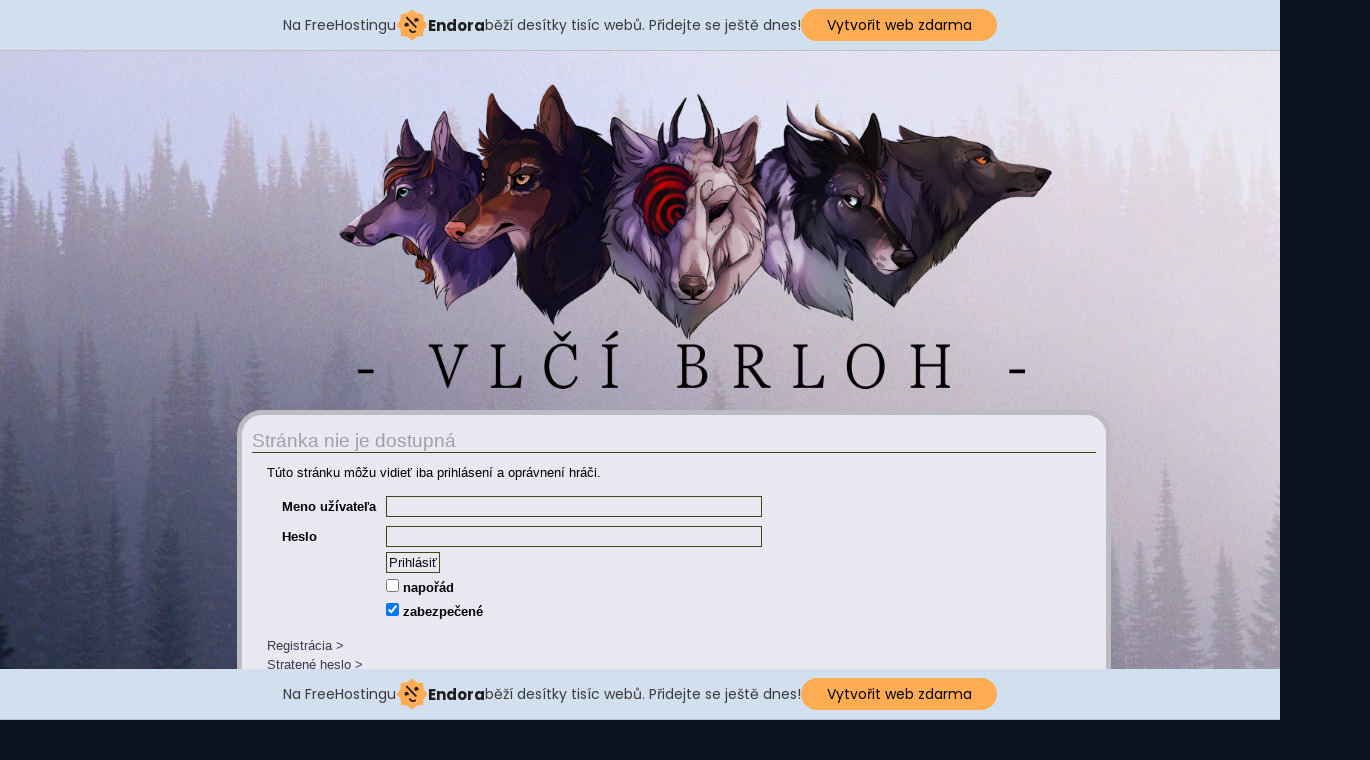

--- FILE ---
content_type: text/css
request_url: https://vlci-brloh.eu/plugins/templates/default/style/system.css?69
body_size: 4925
content:
/*-- SYSTEM --*/
img {border: none;}
code {
  margin: 5px 0;
  padding: 10px;
  text-align: left;
  display: block;
  overflow: auto;  
  font: 500 1em/1.5em 'Lucida Console', 'courier new', monospace;
  /* white-space: pre; */
  background: #99ccff;
  border: 1px solid #444416;  
  border-left: 3px solid #444416;
}
acronym {
  cursor: help;
  border-bottom: 1px solid #444416;
}
blockquote {
	margin: 15px;	padding: 0px 0px 10px 20px;  	
  background-color: #99ccff; 
	background-position: 8px 10px;
	border: 1px solid #444416; 
	border-left: 3px solid #444416;  
	font: bold 1.2em/1.5em "Trebuchet MS", Tahoma, sans-serif; 
	color: #666666;	
}

/* form elements */
form {
	margin:10px 15px; padding: 0;
	<!--border: 1px solid #444416;--> 
	background-color: #656622; 
}
label {
	display:block;
	font-weight:bold;
	margin:5px 0;
}
input {
	padding: 2px;
	border:1px solid #444416;
	font: normal 1em "Trebuchet MS", Tahoma, sans-serif;
	color:#0C0C0E;
	background-color: transparent;
}
textarea {
	width:600px;
	padding:2px;
	font: normal 1em "Trebuchet MS", Tahoma, sans-serif;
	border:1px solid #444416;
	height:100px;
	display:block;
	color:#777;
}
input.button { 
	margin: 0; 
	font: bold 1em Arial, Sans-serif; 
	background: #FFF url(../images/gradientbg.jpg) repeat-x; 
	padding: 2px 3px; 
	color: #99CCFF;	
	border: 1px solid #444416;	
}

/* start - table */
table {border-collapse: collapse;	margin: 10px 15px;
}
th strong {
	color: #fff;
}
th {
	background: #a0a135;
	height: 15px;
	padding-left: 11px;
	padding-right: 11px;
	color: #fff;
	text-align: left;
	<!--border-left: 1px solid #444416;
	border-bottom: solid 2px #444416;-->
}
tr {
	height: 30px;
}
td {
	padding-left: 0px;
	padding-right: 0px;
	/*border-left: 1px solid #444416;
	border-left: 1px solid #444416;
	border-bottom: solid 1px #444416;*/
}
td.first,th.first {
	border-left: 0px;
}
tr.row-a {
	background: #F8F8F8;
}
tr.row-b {
	background: #EFEFEF;
}



/*-- uvod SLAJDER */

.uvod-slideshow {
    position: relative;
    margin: 20px 20px 20px 10px;
    width: 100%;
    max-width: 830px;
    min-width: 830px;
    height: 360px;

}
 
.uvod-content {
    background:transparent;
    position: relative;
    width: 100%;
    height: 100%;
    overflow: hidden;
}

.uvod-slideshow input {
    position: absolute;
    bottom: 15px;
    left: 50%;
    width: 9px;
    height: 9px;
    z-index: 1001;
    cursor: pointer;
    opacity: 0;
}
 
.uvod-slideshow input + label {
    position: absolute;
    bottom: 15px;
    left: 52%;
    width: 6px;
    height: 6px;
    display: block;
    z-index: 1000;
    border: 3px solid #656377;
    border-radius: 0;
    transition: background-color linear 0.1s;
}
.uvod-slideshow input:checked + label {
    background-color: #eee;
    background-color: rgba(255,255,255,0.9);
}
 
.uvod-selector-1, .button-label-1 {
    margin-left: -36px;
}
 
.uvod-selector-2, .button-label-2 {
    margin-left: -18px;
}
 
.uvod-selector-4, .button-label-4 {
    margin-left: 18px;
}
 

.uvod-arrow {
    position: absolute;
    top: 50%;
    width: 28px;
    height: 38px;
    margin-top: -42px;
    display: none;
    opacity: 0.8;
    cursor: pointer;
    z-index: 1000;
    background: transparent url(https://i.imgur.com/sMcfuXV.png) no-repeat;
    transition: opacity linear 0.3s;
}
.uvod-arrow:hover{
    opacity: 1;
}
.uvod-arrow:active{
    margin-top: -41px;
}

.uvod-selector-1:checked ~ .uvod-arrow.uvod-a2,
.uvod-selector-2:checked ~ .uvod-arrow.uvod-a3,
.uvod-selector-3:checked ~ .uvod-arrow.uvod-a4 {
    right: 15px;
    display: block;
    background-position: top right;
}
.uvod-selector-2:checked ~ .uvod-arrow.uvod-a1,
.uvod-selector-3:checked ~ .uvod-arrow.uvod-a2,
.uvod-selector-4:checked ~ .uvod-arrow.uvod-a3 {
    left: 15px;
    display: block;
    background-position: top left;
}

.uvod-slideshow input:checked ~ .uvod-content {
    transition: background-position linear 0.6s, background-color linear 0.8s;
}

input.uvod-selector-1:checked ~ .uvod-content .uvod-parallax-bg {
    background-position: 0 0;
}
 
input.uvod-selector-2:checked ~ .uvod-content .uvod-parallax-bg {
    background-position: -200px 0;
}
 
input.uvod-selector-3:checked ~ .uvod-content .uvod-parallax-bg {
    background-position: -400px 0;
}
 
input.uvod-selector-4:checked ~ .uvod-content .uvod-parallax-bg {
    background-position: -600px 0;
}
 

.uvod-slider {
    position: relative;
    left: 0;
    width: 500%;
    height: 100%;
    list-style: none;
    margin: 0;
    padding: 0;
    transition: left ease-in 0.8s; 
}

.uvod-slider > li {
    color: #fff;
    width: 20%;
    box-sizing: border-box;
    -moz-box-sizing: border-box;
    height: 100%;
    padding: 0 60px;
    float: left;
    text-align: center;
    opacity: 0.4;
    transition: opacity ease-in 0.4s 0.8s; 
}
.uvod-slider > li img{
    box-sizing: border-box;
    -moz-box-sizing: border-box;
    display: block;
    margin: 0 auto;
    padding: 40px 0 50px 0;
    max-height: 100%;
    max-width: 100%;
}

input.uvod-selector-1:checked ~ .uvod-content .uvod-slider {
    left: 0;
}
 
input.uvod-selector-2:checked ~ .uvod-content .uvod-slider {
    left: -100%;
}
 
input.uvod-selector-3:checked ~ .uvod-content .uvod-slider {
    left: -200%;
}
 
input.uvod-selector-4:checked ~ .uvod-content .uvod-slider {
    left: -300%;
}
 

input.uvod-selector-1:checked ~ .uvod-content .uvod-slider > li:first-child,
input.uvod-selector-2:checked ~ .uvod-content .uvod-slider > li:nth-child(2),
input.uvod-selector-3:checked ~ .uvod-content .uvod-slider > li:nth-child(3),
input.uvod-selector-4:checked ~ .uvod-content .uvod-slider > li:nth-child(4){
    opacity: 1;
}

.nedavne-prisp {
    height:300px;
    background: #d7d5dc;
    background-image: url('https://imgur.com/2A4fSNy.jpg');
    background-size: cover;
    border: 1px solid #d7d5dc; 	
    border-radius: 7px;
    padding:5px;
    font-color: #5c5c5c;
}


.nedavne-t {
    font-family:'Loved by the King', verdana, sans-serif;
    font-variant:small-caps;
    font-weight:bold;
    font-size:28px;
    padding-left:10px;
    text-shadow:1px 1px 3px #000;
}

.nedavne-l {
    height:2px;
    background-color:#a4a3a9;
    margin-bottom:2px;
}

/*-- UVOD SLIDER END */





/*-- INFO SLAJDER */

.info-slideshow {
    position: relative;
    margin: 20px 20px 20px 20px;
    width: 100%;
    max-width: 1000px;
    min-width: 730px;
    height: 360px;

}
 
.info-content {
    background:transparent;
    position: relative;
    width: 100%;
    height: 100%;
    overflow: hidden;
}

.info-slideshow input {
    position: absolute;
    bottom: 15px;
    left: 50%;
    width: 9px;
    height: 9px;
    z-index: 1001;
    cursor: pointer;
    opacity: 0;
}
 
.info-slideshow input + label {
    position: absolute;
    bottom: 15px;
    left: 52%;
    width: 6px;
    height: 6px;
    display: block;
    z-index: 1000;
    border: 3px solid #656377;
    border-radius: 0;
    transition: background-color linear 0.1s;
}
.info-slideshow input:checked + label {
    background-color: #eee;
    background-color: rgba(255,255,255,0.9);
}
 
.info-selector-1, .button-label-1 {
    margin-left: -36px;
}
 
.info-selector-2, .button-label-2 {
    margin-left: -18px;
}
 
.info-selector-4, .button-label-4 {
    margin-left: 18px;
}
 

.info-arrow {
    position: absolute;
    top: 50%;
    width: 28px;
    height: 38px;
    margin-top: -42px;
    display: none;
    opacity: 0.8;
    cursor: pointer;
    z-index: 1000;
    background: transparent url(https://i.imgur.com/sMcfuXV.png) no-repeat;
    transition: opacity linear 0.3s;
}
.info-arrow:hover{
    opacity: 1;
}
.info-arrow:active{
    margin-top: -41px;
}

.info-selector-1:checked ~ .info-arrow.info-a2,
.info-selector-2:checked ~ .info-arrow.info-a3,
.info-selector-3:checked ~ .info-arrow.info-a4 {
    right: 15px;
    display: block;
    background-position: top right;
}
.info-selector-2:checked ~ .info-arrow.info-a1,
.info-selector-3:checked ~ .info-arrow.info-a2,
.info-selector-4:checked ~ .info-arrow.info-a3 {
    left: 15px;
    display: block;
    background-position: top left;
}

.info-slideshow input:checked ~ .info-content {
    transition: background-position linear 0.6s, background-color linear 0.8s;
}

input.info-selector-1:checked ~ .info-content .info-parallax-bg {
    background-position: 0 0;
}
 
input.info-selector-2:checked ~ .info-content .info-parallax-bg {
    background-position: -200px 0;
}
 
input.info-selector-3:checked ~ .info-content .info-parallax-bg {
    background-position: -400px 0;
}
 
input.info-selector-4:checked ~ .info-content .info-parallax-bg {
    background-position: -600px 0;
}
 

.info-slider {
    position: relative;
    left: 0;
    width: 500%;
    height: 100%;
    list-style: none;
    margin: 0;
    padding: 0;
    transition: left ease-in 0.8s; 
}

.info-slider > li {
    color: #fff;
    width: 20%;
    box-sizing: border-box;
    -moz-box-sizing: border-box;
    height: 100%;
    padding: 0 60px;
    float: left;
    text-align: center;
    opacity: 0.4;
    transition: opacity ease-in 0.4s 0.8s; 
}
.info-slider > li img{
    box-sizing: border-box;
    -moz-box-sizing: border-box;
    display: block;
    margin: 0 auto;
    padding: 40px 0 50px 0;
    max-height: 100%;
    max-width: 100%;
}

input.info-selector-1:checked ~ .info-content .info-slider {
    left: 0;
}
 
input.info-selector-2:checked ~ .info-content .info-slider {
    left: -100%;
}
 
input.info-selector-3:checked ~ .info-content .info-slider {
    left: -200%;
}
 
input.info-selector-4:checked ~ .info-content .info-slider {
    left: -300%;
}
 

input.info-selector-1:checked ~ .info-content .info-slider > li:first-child,
input.info-selector-2:checked ~ .info-content .info-slider > li:nth-child(2),
input.info-selector-3:checked ~ .info-content .info-slider > li:nth-child(3),
input.info-selector-4:checked ~ .info-content .info-slider > li:nth-child(4){
    opacity: 1;
}

.infosky {
    height:300px;
    background: #d7d5dc;
    border: 1px solid #d7d5dc; 	
    border-radius: 7px;
    padding:5px;
    font-color: #5c5c5c;
}


.infosky-t {
    font-family:'Loved by the King', verdana, sans-serif;
    font-variant:small-caps;
    font-weight:bold;
    font-size:28px;
    padding-left:10px;
    text-shadow:1px 1px 3px #000;
}

.infosky-l {
    height:2px;
    background-color:#a4a3a9;
    margin-bottom:2px;
}
/*-- UVOD SLIDER END */



/* end - table */

.menu {}
.menu a {}
.menu a.act {}
.menu a.hs_closed {background-image: url("../images/system/hs_open.gif");}
.menu a.hs_opened {background-image: url("../images/system/hs_close.gif");}
.menu a.hs_closed, .menu a.hs_opened {padding-right: 16px; background-position: right 50%; background-repeat: no-repeat;}
.menu ul.hs_content {display: none; padding: 5px 0 10px 10px !important; margin: 0 !important; list-style-type: none !important;}
.menu ul.hs_content li {border: none !important;}

/* sidebar menu */
.box-item ul { list-style:none; margin: 10px 0 15px 0;	padding: 0; }
.box-item ul li { padding: 0px 10px;}
.box-item ul a { display: inline-block; font-weight:normal; color: #D4D4D4; height: 1.5em; padding:.3em 0 .3em 15px; line-height: 1.5em; text-decoration:none; }
.box-item ul a.top { border-top: 1px dashed #444416; }
.box-item ul a:hover { background-repeat: no-repeat; background-position: left; background-image: url("../images/paw.png"); background-size: 25px 25px; }
.box-item {padding: 5px 0px 10px 4px; margin: 0px;}
.box-title {padding: 10px 0px 5px 10px;	margin: 0;font: bold 1.3em 'Trebuchet MS', Tahoma, Sans-serif;}

/* search form */
#frmsear {float: right; padding: 150px 20px 0px 0px;}
.searchform input.q {width: 150px;}
.searchform {	background-color: transparent; border: none; margin: 0; padding: 0;}
.searchform input {color: white;}


/* vypis */
.list-title {margin: 15px 0 3px 0 !important; padding: 0 !important;}
.list-title a {font-size: 15px;}
.list-perex {padding: 0 !important; margin: 0 0 3px 0 !important;}
.list-perex-image {}
.list-info {padding: 4px 0 15px 0 !important; clear: both;}
.list-info span {font-weight: bold;}
.list-info a {}

/* clanek */
.article-navigation {padding-bottom: 10px; margin-bottom: 15px;}
.article-perex {}
.article-perex-image {}
.article-info {padding: 20px 0 10px 0;}
.article-info td {padding: 10px; line-height: 24px;}
.ratetable {padding: 5px;}
.ratetable td {padding: 0 2px; text-align: center; vertical-align: top;}
.ratetable tr.r1 * {font-weight: bold;}

/* anketa a shoutbox */
.poll, .sbox {}
.poll-content, .sbox-content {padding: 5px;}
.poll-question, .sbox-title {text-align: center; padding-bottom: 5px;}

  /* individualni pro anketu */
  .poll-answer {padding: 6px 0 5px 0;}
  .poll-answer input {padding: 0; margin: 0;}
  .poll-answer .votebutton {margin: 3px 4px 2px 0 !important;}
  .poll-answer div {background-image: url("../images/system/votebar.gif"); background-repeat: repeat-x; height: 11px; margin: 6px 2px 4px 0;}
  .poll-question div {font-size: 9px;}

  /* individualni pro shoutbox */
  .sbox-item {padding: 10px 5px 10px 0;}
  .sbox-input {width: 90%;}
  .sbox-posts {height: 350px; overflow: auto;}
  .sbox form, .sbox table {margin: 0; padding: 0;}
  .sbox table {border-collapse: collapse; width: 90%;}
  .sbox table td.rpad {width: 44px;}

/* prispevky / komentare */
.posts-comments, .posts-book
.posts-comments {margin-top: 32px; padding-top: 5px;} #99CCFF
.posts-book {padding-top: 12px;}
.posts h2 {margin-bottom: 10px;}
.posts-form {padding-bottom: 10px;}
.posts-form-buttons {padding-left: 16px;}
.posts-form-buttons img {vertical-align: middle;}
.posts-form-buttons .bbcode-button {display: inline-block; width: 16px; height: 16px; padding: 3px 4px; background: url(../images/bbcode/button-body.png) left top no-repeat;}
.post {clear: both;}
.post-hl {}
.post-head {margin-top: 20px;}
.post-author {}
.post-author-guest {}
.post-subject {}
.post-info {}
.post-actions a {font-size: 10px; text-decoration: none; padding-left: 4px;}
.post-postlink {float: right; position: relative; right: 5px; font-size: 9px; text-decoration: none;}
.post-body {padding: 4px 0 8px 0; margin: 0;}
.post-body-withavatar {padding-left: 60px; min-height: 67px;}
.post-body-withavatar img.avatar2 {float: left; max-width: 50px; margin-left: -60px;}
/*.post-body-withavatar .post-body-text {} */
.post-body-text {line-height: 150%;}
.post-smiley {vertical-align: middle;}
.post-answer {margin-left: 20px; padding-left: 7px;}
.post-answer .post-info {font-size: 10px;}
.post-answer .post-head {margin-top: 15px;}
.post-answer .post-body {border-bottom: 0; padding-bottom: 4px;}
.post-answer .post-body-withavatar .post-body-text {border-left: none; padding-left: 3px;}

/* temata na foru */
.topic-table {border-collapse: collapse;}
.topic-table td {padding: 5px;}
.topic-hl, .topic-table thead td {}
.topic-icon-cell {width: 50px; padding-right: 0 !important; border-right: none !important;}
.topic-main-cell {width: 60%; border-left: none !important; white-space: nowrap;}
.topic-pages {margin-left: 0.5em;}
.topic-pages a {display: inline-block; padding: 0 4px; margin: 0 2px; text-decoration: none;}
.topic-avatar {max-width: 64px; float: left; margin: 4px 12px 8px 0;}

/* bbcode */
.bbcode-img {max-width: 400px; max-height: 800px;}

/* galerie */
.gallery {min-width: 90%;}
.gallery td {overflow: hidden; text-align: center; vertical-align: middle;}
.gallery img {margin: 3px;}

/* vzkazy */
.messages-menu a {padding: 0 6px; text-decoration: none;}
.messages-menu a.active {font-weight: bold;}
.messages-table {}
.messages-table td {padding: 5px 15px;}
.messages-table a {text-decoration: none;}
.messages-table a.notreaded {font-weight: bold;}

/* tabulky (vypis uzivatelu, seznam temat fora) */
.widetable, .widetable2, .topic-table {}
.widetable td {width: 50%; padding: 6px 15px;}
.widetable2 td {padding: 6px 10px;}

/* profil */
.profiletable td {padding: 3px 10px;}
.profiletable .avatartd {padding: 5px;}
.profiletable .note {padding: 0 5px 5px 0; width: 375px; overflow: auto;}
.profiletable .posts-form-buttons {padding-left: 0;}
.avatar {width: 96px;}


/* formulare */
.areasmall {width: 370px; height: 100px;}
.areamedium {width: 495px; height: 150px;}
.inputsmall {width: 177px;}
.inputmedium {width: 370px;}
.inputc {width: 160px; height: 46px; font-family: monospace; font-size: 40px; text-transform: uppercase;}

/* strankovani*/
.paging {padding: 6px 0 3px 1px;}
.paging span a {padding: 0 2px; text-decoration: none;}
.paging a.act {text-decoration: underline;}

/* systemove zpravy */
.message1, .message2, .message3 {margin: 5px 0 20px 0; padding: 11px 5px 13px 48px; font-weight: bold; background-position: 5px 5px; background-repeat: no-repeat; line-height: 120%;}
.message1 ul, .message2 ul, .message3 ul {margin: 0; padding: 5px 0 0 15px;}
.message1 {background-image: url("../images/icons/info.png");}
.message2 {background-image: url("../images/icons/warning.png");}
.message3 {background-image: url("../images/icons/error.png");}

/* horizontalni cara */
.hr {display: block; width: 70%; height: 10px; background-image: url("../images/system/hr.gif"); background-position: left center; background-repeat: repeat-x;}
.hr hr {display: none;}

/* ruzne */
.pre {font-family: monospace; white-space: nowrap; display: block;}
.bborder {}
.anchor {height: 0px; overflow: hidden;}
.backlink {display: block; font-weight: bold; padding-bottom: 15px;}
.hint {font-size: 10px; padding: 0 4px;}
.cimage {width: 160px; height: 46px; vertical-align: top; margin-left: 5px;}
.exp {cursor: help;}
.icon {display: inline-block; vertical-align: middle; margin-top: -1px;}
.right {float: right; margin: 1px 1px 5px 10px;}
.left {float: left; margin: 1px 10px 5px 1px;}
.wlimiter {width: 646px; overflow: auto;}
.minip {padding: 0; margin: 0 0 4px 0;}
.rpad {padding-right: 10px;}
.lpad {padding-left: 10px;}
.center {text-align: center;}
.inline {display: inline;}
.important {color: red;}
.hidden {display: none;}
.cleaner {clear: both;}
.pad {padding: 10px;}



.btn {
line-height: 30px;
height: 30px;
text-align: center;
width: 190px;
cursor: pointer;
}

/* 
========================
      BUTTON ONE
========================
*/
.btn-one {
color: #c5c3d0;
transition: all 0.3s;
position: relative;

}
.btn-one span {
transition: all 0.3s;
}
.btn-one::before {
content: '';
position: absolute;
bottom: 0;
left: 0;
width: 100%;
height: 100%;
z-index: 1;
opacity: 0;
transition: all 0.3s;
border-top-width: 1px;
border-bottom-width: 1px;
border-top-style: solid;
border-bottom-style: solid;
border-top-color: rgba(148, 150, 194, 0.8);
border-bottom-color: rgba(148, 150, 194, 0.8);
transform: scale(0.1, 1);
}
.btn-one:hover span {
letter-spacing: 2px;
}
.btn-one:hover::before {
opacity: 1;
transform: scale(1, 1);
}
.btn-one::after {
content: '';
position: absolute;
bottom: 0;
left: 0;
width: 100%;
height: 100%;
z-index: 1;
transition: all 0.3s;
background-color: rgba(255,255,255,0.1);
}
.btn-one:hover::after {
opacity: 0;
transform: scale(0.1, 1);
}

/* 
========================
      BUTTON TWO
========================
*/
.btn-two {
color: #FFF;
transition: all 0.5s;
position: relative;
}
.btn-two span {
z-index: 2;
display: block;
position: absolute;
width: 100%;
height: 100%;
}
.btn-two::before {
content: '';
position: absolute;
top: 0;
left: 0;
width: 100%;
height: 100%;
z-index: 1;
transition: all 0.5s;
border: 1px solid rgba(255,255,255,0.2);
background-color: rgba(255,255,255,0.1);
}
.btn-two::after {
content: '';
position: absolute;
top: 0;
left: 0;
width: 100%;
height: 100%;
z-index: 1;
transition: all 0.5s;
border: 1px solid rgba(255,255,255,0.2);
background-color: rgba(255,255,255,0.1);
}
.btn-two:hover::before {
  transform: rotate(-45deg);
  background-color: rgba(255,255,255,0);
}
.btn-two:hover::after {
  transform: rotate(45deg);
  background-color: rgba(255,255,255,0);
}

/* 
========================
      BUTTON THREE
========================
*/
.btn-three {
color: #FFF;
transition: all 0.5s;
position: relative;
}
.btn-three::before {
content: '';
position: absolute;
top: 0;
left: 0;
width: 100%;
height: 100%;
z-index: 1;
background-color: rgba(255,255,255,0.1);
transition: all 0.3s;
}
.btn-three:hover::before {
opacity: 0 ;
transform: scale(0.5,0.5);
}
.btn-three::after {
content: '';
position: absolute;
top: 0;
left: 0;
width: 100%;
height: 100%;
z-index: 1;
opacity: 0;
transition: all 0.3s;
border: 1px solid rgba(255,255,255,0.5);
transform: scale(1.2,1.2);
}
.btn-three:hover::after {
opacity: 1;
transform: scale(1,1);
}





.button {
  border-radius: 4px;
  background-color: #554e67;
  border: 1px solid #9292c1;
  color: #b0b1bf;
  text-align: center;
  font-size: 18px;
font-style: oblique;
  padding: 8px;
  width: 150px;
  transition: all 0.5s;
  cursor: pointer;
  margin: 5px;
}

.button span {
  cursor: pointer;
  display: inline-block;
  position: relative;
  transition: 0.5s;
}

.button span:after {
  content: '\00bb';
  position: absolute;
  opacity: 0;
  top: 0;
  right: -20px;
  transition: 0.5s;
}

.button:hover span {
  padding-right: 25px;
}

.button:hover span:after {
  opacity: 1;
  right: 0;
}




.custom-btn {
  width: 170px;
  height: 40px;
  color: #fff;
  font-size: 1em;
  border-radius: 5px;
  padding: 10px 16px;
    font-family: 'Roboto', sans-serif;
    font-weight:300;
    font-size:16px;
    letter-spacing: 0.2em;
    text-transform: uppercase;
    text-align: center;
  background: transparent;
  cursor: pointer;
  transition: all 0.3s ease;
  position: relative;
  display: inline-block;
   
  outline: none;



background: url('https://i.imgur.com/sU7L8oK.png');
  line-height: 42px;
  padding: 0;
  border: none;
}
.custom-btn span {
  position: relative;
  display: block;
  width: 100%;
  height: 100%;
}
.custom-btn:before,
.custom-btn:after {
  position: absolute;
  content: "";
  right: 0;
  bottom: 0;
  background: #c797eb;
  /*box-shadow:  4px 4px 6px 0 rgba(255,255,255,.5),
              -4px -4px 6px 0 rgba(116, 125, 136, .2), 
    inset -4px -4px 6px 0 rgba(255,255,255,.5),
    inset 4px 4px 6px 0 rgba(116, 125, 136, .3);*/
  transition: all 0.3s ease;
}
.custom-btn:before{
   height: 0%;
   width: 2px;
}
.custom-btn:after {
  width: 0%;
  height: 2px;
}
.custom-btn:hover:before {
  height: 100%;
}
.custom-btn:hover:after {
  width: 100%;
}
.custom-btn:hover{
  background: transparent;
}
.custom-btn span:hover{
  color: #c797eb;
}
.custom-btn span:before,
.custom-btn span:after {
  position: absolute;
  content: "";
  left: 0;
  top: 0;
  background: #c797eb;
  /*box-shadow:  4px 4px 6px 0 rgba(255,255,255,.5),
              -4px -4px 6px 0 rgba(116, 125, 136, .2), 
    inset -4px -4px 6px 0 rgba(255,255,255,.5),
    inset 4px 4px 6px 0 rgba(116, 125, 136, .3);*/
  transition: all 0.3s ease;
}
.custom-btn span:before {
  width: 2px;
  height: 0%;
}
.custom-btn span:after {
  height: 2px;
  width: 0%;
}
.custom-btn span:hover:before {
  height: 100%;
}
.custom-btn span:hover:after {
  width: 100%;
}



@-webkit-keyframes shiny-btn1 {
    0% { -webkit-transform: scale(0) rotate(45deg); opacity: 0; }
    80% { -webkit-transform: scale(0) rotate(45deg); opacity: 0.5; }
    81% { -webkit-transform: scale(4) rotate(45deg); opacity: 1; }
    100% { -webkit-transform: scale(50) rotate(45deg); opacity: 0; }
}




.zoom {
  transition: transform .2s; /* Animation */
  position: absolute;
  top: -25px;
  left: 20px;
}

.zoom:hover {
  -ms-transform: scale(1.5); /* IE 9 */
  -webkit-transform: scale(1.5); /* Safari 3-8 */
  transform: scale(1.2); 
}


.zoomcredit {
  transition: transform .2s; /* Animation */
  position: absolute;
  top: 510px;
  left: 710px;
}

.zoomcredit:hover {
  -ms-transform: scale(1.5); /* IE 9 */
  -webkit-transform: scale(1.5); /* Safari 3-8 */
  transform: scale(1.2); 
}

.zoomrody {
  transition: transform .2s; /* Animation */
}

.zoomrody:hover {
  -ms-transform: scale(1.5); /* IE 9 */
  -webkit-transform: scale(1.5); /* Safari 3-8 */
  transform: scale(1.1); 
}

.zoomgeneral {
  transition: transform .2s; /* Animation */
}

.zoomgeneral:hover {
  -ms-transform: scale(1.5); /* IE 9 */
  -webkit-transform: scale(1.5); /* Safari 3-8 */
  transform: scale(1.2); 
}

.wots {
  position: relative;
  width: 60%;
}

.image {
  opacity: 1;
  align:center;
  display: block;
  width: 100%;
  height: auto;
  transition: .5s ease;
  backface-visibility: hidden;
 margin-right: 20px;
     margin-left: auto;
}

.middle {
  transition: .5s ease;
  opacity: 0;
  position: absolute;
  top: 50%;
  left: 50%;
  transform: translate(-50%, -50%);
  -ms-transform: translate(-50%, -50%);
  text-align: center;
}


.wots:hover .image {
  opacity: 0.0;
  margin-right:25px;
}

.wots:hover .middle {
  opacity: 1;
}
.center  {
        
	display: block;
    margin-right: 18px;
     margin-left: auto;

    }

--- FILE ---
content_type: text/css
request_url: https://vlci-brloh.eu/plugins/templates/default/style/layout.css?69
body_size: 1355
content:
/* YT player */

img#youtube-icon {
    width: 30px;
    height: auto;
}

td.soundtrack {
    display: flex;
    flex-direction: column;
    align-items: center;
    align-content: space-between;
    justify-content: space-evenly;
    height: 128px;
}

/* top elements */
* { padding: 0; margin: 0; }
body {margin: 10; 	padding: 0; font: normal 80%/1.5em 'Trebuchet MS', Tahoma, sans-serif; color: #000;	background: #0c131f; background-image: url(../images/les.png); background-repeat: no-repeat; background-attachment: fixed; text-align: center;	}
a { background: inherit; color: #3a3a56; text-decoration: none; }
a:hover { color: #8283a9; text-decoration: underline; }

/* headers */
h1, h2, h3, h4, h5 { font: bold 1em 'Trebuchet MS', Tahoma, Sans-serif; }
h1 { font-size: 1.4em; color: #a09ea4; }
h2 { font-size: 1.2em; text-transform: uppercase; color: #a09ea4 }
h3 { font-size: 1.2em; }
h4 { font-size: 1; color: #595d92;}
h5 { font-size: 1.3em; color: #595d92;  font-weight:200;
    letter-spacing: 0.3em;
    text-transform: uppercase;}



p, h1, h2, h3 {	margin: 10px 15px; }
ul, ol { margin: 10px 30px;	padding: 0 15px; }


/***********************
	  LAYOUT
************************/


#header-content, #content, #footer-content {
	width: 1350px;
}

/* header */
#header {
	height: 100px;
	text-align: left;	
}
#header-content {	
	margin: 0 auto; padding: 0;
	position: relative;
}
#header-content h1#logo {
	position: absolute;	
	font: bold 45px 'Trebuchet MS', Sans-serif;
	letter-spacing: -2px; 
	color: #9096A1;
	margin: 0; padding: 0;		
	
	/* change the values of left and top to adjust the position of the logo */
	top: 55; left: 20px;
}
#header-content h1#logo a {
	text-decoration: none;
	color: #FFF;
}
#header-content #slogan {
	position: absolute;	
	font: bold 16px 'Trebuchet Ms', Sans-serif;
	text-transform: none;
	color: #FFF;	
	margin: 0; padding: 0;
	
	/* change the values of left and top to adjust the position of the slogan */
	top: 55px; left: 20px;
}

/* header menu */
#header-content ul {
	position: absolute;
	right: -10px; top: 10px;
	font: bolder 1.3em 'Trebuchet MS', sans-serif;
	color: #9096A1;
	list-style: none;
	margin: 0; padding: 0;		
}
#header-content li {
	display: inline;
}
#header-content li a {
	float: left;
	display: block;
	padding: 3px 12px;	
	color: #FFF;
	background-color: #424242;
	text-decoration: none;
	border-right: 1px solid #272727;
}
#header-content li a:hover {
	background: #99CCFF;
	color: #FFF;
}

#header-content li a.act  {
	background: #99CCFF;
	color: #FFF;
}


/* header photo */
.headerphoto {

	width: 1350px;
	height: 305px;
	padding: 15px 10px 20px 10px; 
	background: url(../images/header-1.png) no-repeat center;	
background-size: 800px;
display: block;
  margin-left: auto;
  margin-right: auto;
}

/* content */
#content-wrap {	clear: both; float: left; width: 100%;}
#content {text-align: left;	padding: 0;	margin: 0 auto;}

/* sidebar */
#sidebar {
	float: left;
	width: 17%;
	margin: 0 0 10px 0; padding: 0;	
}	

#sidebar2 {
	float: right;
	width: 17%;
	margin: 0 0 10px 0; padding: 0;	
      background: url(../images/sideboxblur.png);
background-size: cover;
background-repeat: no-repeat;
/*border: 1px solid #444416;*/
	margin-bottom: 10px;

}	

#sidebar3 {
	float: top;
	width: 80%;
	margin: 0 0 0px 0; padding: 0;
    

}	


.sidebox {
	background: url(../images/sideboxblur.png);
background-size: cover;
background-repeat: no-repeat;

/*border: 1px solid #444416;*/
	margin-bottom: 10px;
}

/* main */
#main {
	float: left;
	width: 64%;	
	margin: 0 0 7px 7px; padding: 0;
	background: #e9e7ef;
border: 5px solid #bdbbc2; 	
border-radius: 25px;
}
#main h1 {
	padding: 5px 0px 0px 0px;
	margin: 0 0 0 0px;
	border-bottom: 1px solid #444416; 	
	font: normal 1.5em 'Trebuchet MS', Tahoma, Sans-serif;

}
#main ul li {
	list-style-image: 

}

.post {
	margin: 0px; padding: 10px;

	/* border: 1px solid #444416; */
}
.post .post-footer {
	background-color: #464652;
	border: 1px solid #444416;
	padding: 5px; margin-top: 20px;
	font-size: 45%;
}

/* footer */
#footer {
	clear: both;
	margin: 0; padding: 0;
	font: normal .95em/1.6em 'Trebuchet MS', Tahoma, Arial, sans-serif;
	text-align: center;
	background: url(../images/skuska2.png) no-repeat;
background-size: cover;
}

#footer h1, #footer p {	margin-left: 0; }

#footer-content {	
	border-top: 1px solid #EAEAEA;
background-color: #464652;
	margin: 0 auto;
	padding-left: 15px;
}
#footer-content a {
	text-decoration: none;
	color: #777;	
}
#footer-content a:hover {
	text-decoration: underline;
	color: #333;
}
#footer-content ul {
	list-style: none;
	margin: 0; padding: 0;
}
#footer-content .col {
	width: 32%;
	padding: 0 5px 30px 0;	
}
#footer-content .col2 {
	width: 33%;
	padding: 0 0 30px 0;	
}

/* alignment classes */
.float-left  { float: left; }
.float-right { float: right; }
.align-left  { text-align: left; }
.align-right {text-align: right; }

/* additional classes */
.clear { clear: both; }
.gray  { color: #BFBFBF; }




--- FILE ---
content_type: text/css
request_url: https://vlci-brloh.eu/plugins/extend/memberpanel/style/style.css?69
body_size: 354
content:
/*	Styly pro HCM Member Panel	*/
.mp-float-left{float: left;}
.mp-float-right{float: right;}
.mp-align-center{text-align:center;}
.mp-align-right{text-align:right;}
.mp-align-left{text-align:left;}
.mp-cleaner {clear: both; border-top:1px solid #000; width: 100%; height: 0px; font-size: 0em; padding: 0 0 5px 0;}

/* .mp-wrapper{background-image: url("https://i.imgur.com/w7sOtgB.png"); background-size: 100px; background-repeat: no-repeat; background-position: center } */
.mp-wrapper{padding: 5px 5px 5px 5px;}
.mp-wrapper ul li {list-style-type: none; line-height: 25px;}
.mp-avatar{max-width: 50px; border: 1px solid #000;}
.mp-left{padding: 0 10px 5px 0;}
.mp-right{}
.mp-list-item ul{padding: 0 0 0 2px; text-transform:lowercase;}

.mp-separator{border-bottom:1px solid #000; width: 100%; height: 0px; font-size: 0em; padding: 3px 0 2px 0; margin: 0 0 5px 0;}

/* stylovvaní user nabídky */
.usermenu-item-messages{ background-repeat: no-repeat; background-position: 1px 25%; padding: 1px 1px 1px 15px;}
.usermenu-item-settings{ background-repeat: no-repeat; background-position: 2px 50%; padding: 2px 2px 2px 22px;}
.usermenu-item-logout{ background-repeat: no-repeat; background-position: 2px 50%; padding: 2px 2px 2px 22px;}
.usermenu-item-ulist{ background-repeat: no-repeat; background-position: 2px 50%; padding: 2px 2px 2px 22px;}
.usermenu-item-admin{ background-repeat: no-repeat; background-position: 2px 50%; padding: 2px 2px 2px 22px;}